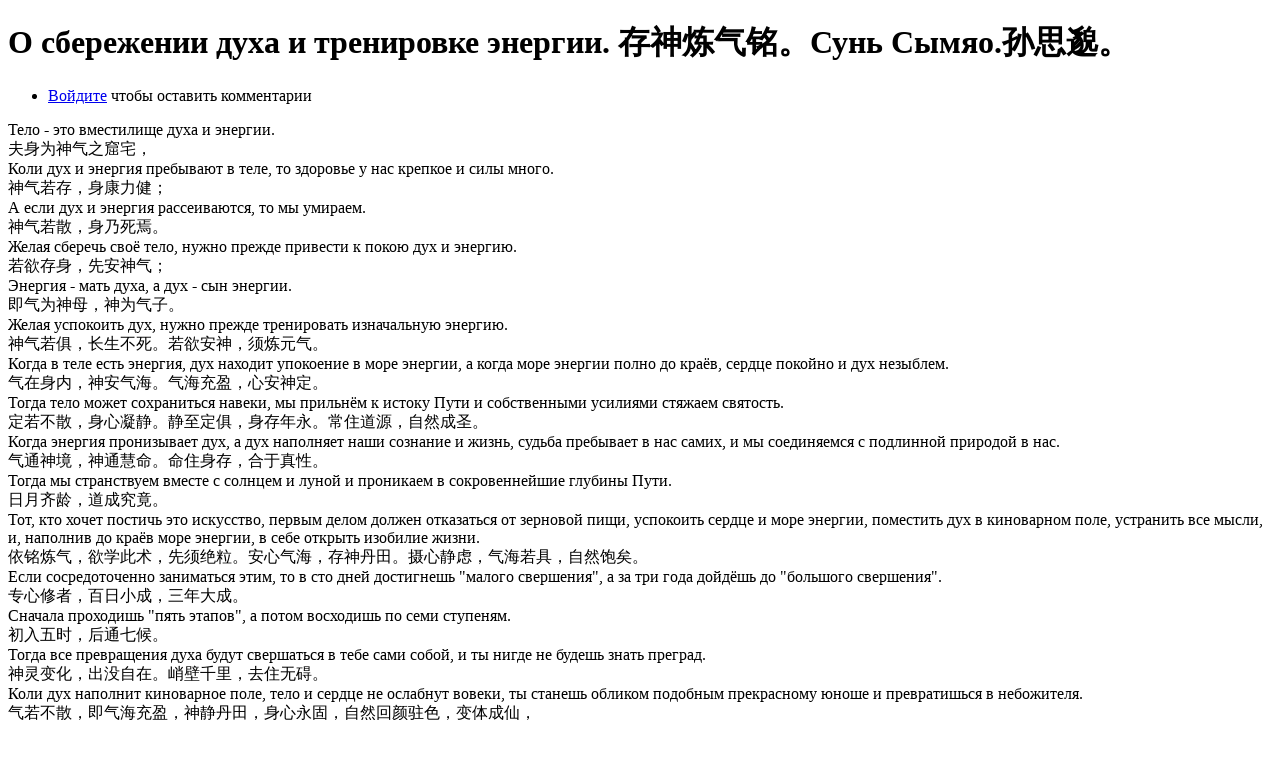

--- FILE ---
content_type: text/html; charset=UTF-8
request_url: http://moonreflection.ru/book/export/html/20
body_size: 5904
content:
<!DOCTYPE html PUBLIC "-//W3C//DTD XHTML 1.0 Transitional//EN" "http://www.w3.org/TR/xhtml1/DTD/xhtml1-transitional.dtd">
<html xmlns="http://www.w3.org/1999/xhtml" lang="ru" xml:lang="ru">
  <head>
    <title>О сбережении духа и тренировке энергии. 存神炼气铭。Сунь Сымяо.孙思邈。</title>
    <meta charset="utf-8" />
<meta name="Generator" content="Drupal 7 (http://drupal.org)" />
    <base href="http://moonreflection.ru" />
    <link type="text/css" rel="stylesheet" href="misc/print.css" />
      </head>
  <body>
              <div class="section-1">
                <div class="section-2">
              <div id="node-20" class="section-3">
  <h1 class="book-heading">О сбережении духа и тренировке энергии. 存神炼气铭。Сунь Сымяо.孙思邈。</h1>
  <ul class="links inline"><li class="comment_forbidden first last"><span><a href="/user/login?destination=node/20%23comment-form">Войдите</a> чтобы оставить комментарии</span></li></ul><div class="field field-name-body field-type-text-with-summary field-label-hidden view-mode-print"><div class="field-items"><div class="field-item even"><p>Тело - это вместилище духа и энергии. <br />
夫身为神气之窟宅， <br />
Коли дух и энергия пребывают в теле, то здоровье у нас крепкое и силы много. <br />
神气若存，身康力健； <br />
А если дух и энергия рассеиваются, то мы умираем. <br />
神气若散，身乃死焉。 <br />
Желая сберечь своё тело, нужно прежде привести к покою дух и энергию. <br />
若欲存身，先安神气； <br />
Энергия - мать духа, а дух - сын энергии. <br />
即气为神母，神为气子。 <br />
Желая успокоить дух, нужно прежде тренировать изначальную энергию. <br />
神气若俱，长生不死。若欲安神，须炼元气。 <br />
Когда в теле есть энергия, дух находит упокоение в море энергии, а когда море энергии полно до краёв, сердце покойно и дух незыблем. <br />
气在身内，神安气海。气海充盈，心安神定。 <br />
Тогда тело может сохраниться навеки, мы прильнём к истоку Пути и собственными усилиями стяжаем святость. <br />
定若不散，身心凝静。静至定俱，身存年永。常住道源，自然成圣。 <br />
Когда энергия пронизывает дух, а дух наполняет наши сознание и жизнь, судьба пребывает в нас самих, и мы соединяемся с подлинной природой в нас. <br />
气通神境，神通慧命。命住身存，合于真性。 <br />
Тогда мы странствуем вместе с солнцем и луной и проникаем в сокровеннейшие глубины Пути. <br />
日月齐龄，道成究竟。 <br />
Тот, кто хочет постичь это искусство, первым делом должен отказаться от зерновой пищи, успокоить сердце и море энергии, поместить дух в киноварном поле, устранить все мысли, и, наполнив до краёв море энергии, в себе открыть изобилие жизни. <br />
依铭炼气，欲学此术，先须绝粒。安心气海，存神丹田。摄心静虑，气海若具，自然饱矣。 <br />
Если сосредоточенно заниматься этим, то в сто дней достигнешь "малого свершения", а за три года дойдёшь до "большого свершения". <br />
专心修者，百日小成，三年大成。 <br />
Сначала проходишь "пять этапов", а потом восходишь по семи ступеням. <br />
初入五时，后通七候。 <br />
Тогда все превращения духа будут свершаться в тебе сами собой, и ты нигде не будешь знать преград. <br />
神灵变化，出没自在。峭壁千里，去住无碍。 <br />
Коли дух наполнит киноварное поле, тело и сердце не ослабнут вовеки, ты станешь обликом подобным прекрасному юноше и превратишься в небожителя. <br />
气若不散，即气海充盈，神静丹田，身心永固，自然回颜驻色，变体成仙， <br />
Тот, кто по своей воле появляется и исчезает и кто на себе познал бесчисленные превращения духа, того зовут "спасшимся от мира", а прозвище ему - Настоящий Человек. <br />
隐显自由，通灵百变，名曰度世，号曰真人。 <br />
Возраст его сравниться с возрастом Неба и Земли, долголетию он не уступит солнцу и луне. <br />
天地齐年，日月同寿。 <br />
А метод этот не требует "поглощения энергии", глотания слюны или мучительных упражнений. <br />
此法不服气，不咽律，不辛苦。 <br />
Когда надо есть - ешь, когда надо отдыхать - отдыхай, живи свободно, ничем себя не утесняя. <br />
要吃但吃，须休即休。自在自由，无阻无碍。 <br />
Пять этапов постижения Пути суть следующие: <br />
五时七候，入胎定观。夫学道之人，入有五时： <br />
Первый этап: в сердце мало покоя и много волнения, сознание опутано мыслями, в отношении к вещам нет постоянства, и мысли мчаться вперёд без удержу, словно дикая лошадь. <br />
第一时，心动多静少。思缘万境，取舍无常，忌虑度量，犹如野马， <br />
Таково сердце обыкновенных людей. <br />
常人心也。 <br />
Второй этап: Сердце понемногу склоняется к покою, но ещё рассеяно, и трудно держать его в узде. <br />
第二时，心静少动多。摄动入静，心多散逸，难可制伏， <br />
Но уже есть усердие и разумные помыслы: таково начало искания Пути. <br />
摄之勤策，追道之始。 <br />
Третий этап: в сердце волнений и покоя поровну, и покой в сердце уже как будто достижим. <br />
第三时，心动静相半。心静似摄，心常静散相半， <br />
В сердце покоя и рассеянности поровну, и усердие в постижении Пути уже становиться привычным. <br />
用心勤策，渐见调熟。 <br />
Четвёртый этап: в сердце много покоя и мало волнения, а владение <br />
своим сердцем стало привычным. <br />
第四时，心静多动少。摄心渐熟，动即摄之， <br />
Уже есть навык умственного сосредоточения, и когда внимание теряется, его можно быстро восстановить. <br />
专注一境，失而遽得。 <br />
Пятый этап: в сердце царит покой, и делаешь дело - и как будто ничего не делаешь, даже под воздействием извне в сердце не возникает волнения. <br />
第五时，心一向纯静。有事无事，触亦不动。 <br />
Есть полное владение сердцем, и нет места рассеянию духа. <br />
田摄心熟，坚散准定。 <br />
С этой поры надлежит пройти семь ступеней. <br />
从此已后，处显而入七候。任运自得，非关作矣。 <br />
Первая ступень: исчезла всякая скованность и недомогание, тело лёгкое, а сердце безмятежное, оставляешь думанье и проникаешь во внутреннее, дух и энергия покойны, шесть чувств не ведают волнения, обнимаешь Единое, держишься середины, каждый день несёт новые радости. <br />
第一候，宿疾并销，身轻心畅。停心入内，神静气安。四大适然，六情沉寂。心安悬境，抱一守中。喜悦日新， <br />
Это называется постижением Пути. <br />
名为得道。 <br />
Вторая ступень: преодолено всё обыденное и ограниченное, обликом вновь уподобился юноше, телу вольготно, сердце в покое, открылось духовное зрение, находишь новое место для жительства. <br />
第二候，超过常限，色返童额。形悦心安，通灵彻视。移居别郡，拣地而安。邻里知人，勿令旧识。 <br />
Третья ступень: жизнь продлилась на тысячи лет - такого зовут "небожителем". <br />
第三候，延年干载，名曰仙人。 <br />
Он обитает на святых горах, летает по воздуху, ему прислуживают прекрасные юноши, для него поют яшмовые девы: он парит в поднебесье вместе с лёгкими облаками и ступает по туманной дымке. <br />
游诸名山，飞行自在。青童侍卫，玉女歌扬。腾摄烟霞，绿云捧足。 <br />
Четвёртая ступень: тело наполнено энергией и излучает сияние – такого зовут "настоящим человеком". <br />
第四候，炼身成气，气绕身光。名曰真人， <br />
Жизнь и смерть - в его воле, днём и ночью из него льётся свет, он пребывает во дворце священной пещеры, и ему прислуживают небожители. <br />
存亡自在。光明自照，昼夜常明。游诸洞宫，诸仙侍立。 <br />
Пятая ступень: энергия претворилась в дух - такого зовут "духовным человеком". <br />
第五候，炼气为神，名曰神人。变通自在， <br />
Ему подвластны все превращения мира, ему ведома неисчерпаемая польза, его сила сливается с действием Неба и Земли и способна сдвигать горы и осушать моря. <br />
作用无穷。力动乾坤，移山竭海。 <br />
Шестая ступень: дух превратился в явленность мира - такой зовётся "совершенным человеком". <br />
第六候，炼神合色，名曰至人。 <br />
Духом слился с божественной силой мирозданья, не имеет устойчивого облика, превращается, следуя творящему началу жизни, и обретает обличье, откликаясь вещам. <br />
神既通灵，色形不定。对机施化，应物现形。 <br />
Седьмая ступень: телом возносишься к Неизменному, пребываешь в мире божеств вместе с Яшмовым владыкой Великого Пути, вокруг тебя соберутся все мудрейшие и достойнейшие мужи; достигаешь высшей подлинности, проникаешь в сокровеннейшие глубины превращений, постигаешь природу всех вещей. <br />
第七候，身超物外，迥出常伦。大道玉皇，共居灵境。圣贤集会，弘演至真。造化通灵，物无不达。 <br />
Тот, кто дошёл до этой ступени, постиг исток Пути и превзошёл всякое деяние. <br />
修行至此，方到道源。万行休停， <br />
Такого зовут "достигшим предела". <br />
名曰究竟。 <br />
Нынче же люди день ото дня всё больше теряют знание о Пути: они <br />
не в состоянии подняться и на одну ступень, где уж им приобщиться к божественной силе мира! <br />
今时之人，学道日浅，曾无一候，何得通灵? <br />
Утробное дыхание и безмятежное созерцание – таковы пути сбережения духа и владения телом. <br />
理守愚情，保持秽质。四时迁运，形妄色衰。体谢归空，称为得道。谬矣此胎，息定观是。留神驻形之道， <br />
Искусство это передаётся изустно и не записывается в книгах. <br />
术在口诀，不书于文。 <br />
Совершенный человек, обладающий полнотою жизненной силы, да воспримет это искусство! <br />
有镕至人，方遇此法。 <br />
Надлежит со всем тщанием в нём разобраться и отбросить прочь сомнения. <br />
细详留意，必获无疑。贤达之人，逢斯圣矣。 </p>
<p>Перевод - В.В. Малявин. <br />
Сопоставление с текстом оригинала - Е. Лобусов.<br />
 </p>
</div></div></div>  </div>
    </div></div>  </body>
</html>
